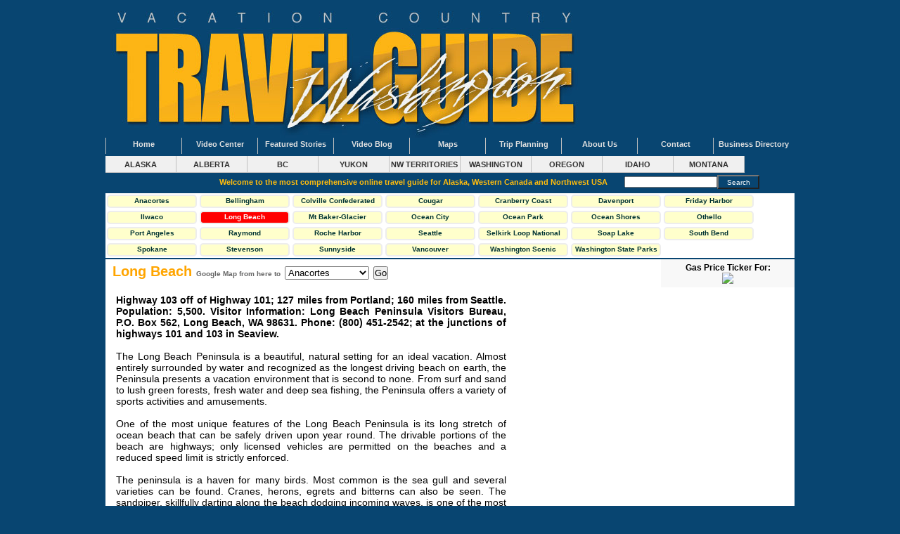

--- FILE ---
content_type: text/html; charset=UTF-8
request_url: https://scottpub.com/index.cfm?inc=place&place_id=1992
body_size: 6790
content:









































 <!DOCTYPE html PUBLIC "-//W3C//DTD XHTML 1.0 Transitional//EN" "http://www.w3.org/TR/xhtml1/DTD/xhtml1-transitional.dtd">
<html xmlns="http://www.w3.org/1999/xhtml">
<head>














 


<meta http-equiv="Content-Type" content="text/html; charset=iso-8859-1" />
<title>WASHINGTON Travel Guide</title>

<script src="sbin/aFscript.js" language="javascript"></script>

<script language="JavaScript" type="text/javascript">


function MM_goToURL() { //v3.0
  var i, args=MM_goToURL.arguments; document.MM_returnValue = false;
  for (i=0; i<(args.length-1); i+=2) eval(args[i]+".location='"+args[i+1]+"'");
}
//-->
</script>
<script type="text/javascript" language="javascript" src="/sbin/lytebox.js"></script>
<link rel="stylesheet" href="/sbin/lytebox.css" type="text/css" media="screen" />

<meta name="keywords" content="Long Beach, travels" />
<meta name="description" content="Search our massive travel information resource for Main in WASHINGTON including Long Beach, travels and more" />
<meta name="google-translate-customization" content="b0bea44d0d200f31-6500e6c95e00513f-gfd5e9ef23c6e5136-17"></meta>
<link href="styles/main.css" rel="stylesheet" type="text/css" />
</head>


<body ><script type="text/javascript" src="/sbin/wz_tooltip.js"></script>
<div class="header">

<a href="/"><img src="/images/top_washington.jpg" border="0"></a>













</div>


<div class="states">
<div class="statesnav">
<a href="/Alaska-Travel-Guide" title="Vacation Country Travel Guide Home Page" class="statesm">Home</a>
</div>
<div class="statesnav">
<a href="/Alska-Travel-Videos-Top-Footage" title="Travel Guide Videos" class="statesm">Video Center</a>
</div>
<div class="statesnav">
<a href="/travel-giude-featured-stories" title="Alaska Travel Featured Stories" class="statesm">Featured Stories</a>
</div>
<div class="statesnav">
<a href="/travel-blog-for-alaska-canada-nw-usa" title="Video Blog" class="statesm">Video Blog</a>
</div>
<div class="statesnav">
<a href="index.cfm?inc=maps" title="US Canada Maps" class="statesm">Maps</a>
</div>
<div class="statesnav">
<a href="index.cfm?inc=road-information" title="Trip Planning" class="statesm">Trip Planning</a>
</div>
<div class="statesnav">
<a href="index.cfm?inc=about" title="About Alaska Travel Guide" class="statesm">About Us </a>
</div>
<div class="statesnav">
<a href="index.cfm?inc=contact" title="Vacation Country Travel Guide Contact" class="statesm">Contact</a>
</div>

<div class="statesnav" style="padding-left:3px">
<a href="index.cfm?inc=showbiz&state_id=56&biz=0" title="Business Directory" class="statesm">Business Directory</a>
</div>




<div style="clear:both; padding-top:3px"></div>


<div class="statesnav1">
<a href="index.cfm?inc=state&state_id=49" title="ALASKA" class="statesm1">ALASKA</a>
</div>

<div class="statesnav1">
<a href="index.cfm?inc=state&state_id=50" title="ALBERTA" class="statesm1">ALBERTA</a>
</div>

<div class="statesnav1">
<a href="index.cfm?inc=state&state_id=51" title="BC" class="statesm1">BC</a>
</div>

<div class="statesnav1">
<a href="index.cfm?inc=state&state_id=57" title="YUKON" class="statesm1">YUKON</a>
</div>

<div class="statesnav1">
<a href="index.cfm?inc=state&state_id=54" title="NW TERRITORIES" class="statesm1">NW TERRITORIES</a>
</div>

<div class="statesnav1">
<a href="index.cfm?inc=state&state_id=56" title="WASHINGTON" class="statesm1">WASHINGTON</a>
</div>

<div class="statesnav1">
<a href="index.cfm?inc=state&state_id=55" title="OREGON" class="statesm1">OREGON</a>
</div>

<div class="statesnav1">
<a href="index.cfm?inc=state&state_id=52" title="IDAHO" class="statesm1">IDAHO</a>
</div>

<div class="statesnav1">
<a href="index.cfm?inc=state&state_id=53" title="MONTANA" class="statesm1">MONTANA</a>
</div>

</div><div style="clear:both"></div>
<div class="searchdiv"><form action="index.cfm?inc=results" method="post" name="searchform" style="margin:0px"><h1 style="font-size: .95em">Welcome to the most comprehensive online travel guide for Alaska, Western Canada and Northwest USA</h1> &nbsp; &nbsp; &nbsp; &nbsp;<input style="font-size:11px; color:#0000FF" name="find" type="text" size="20" maxlength="100" /><input class="subber" name="search" type="submit" value="Search" style="font-size:10px; height:20px" /></form></div>





<div style="width:980px; margin:auto; text-align:left">












<img src="/images/clear.png" width="990" height="1" />

<div style="clear:both"></div>

</div>

<div style="clear:both"></div>


<div class="mainbody">






<div class="navblock">

<div class="regionlinkdiv"><a class="regionlinks" href="index.cfm?inc=place&place_id=1986&place=Main-Anacortes">Anacortes</a></div><div class="regionlinkdiv"><a class="regionlinks" href="index.cfm?inc=place&place_id=1987&place=Main-Bellingham">Bellingham</a></div><div class="regionlinkdiv"><a class="regionlinks" href="index.cfm?inc=place&place_id=1692&place=Main-Colville Confederated Tribes Reservation">Colville Confederated Tribes Reservation</a></div><div class="regionlinkdiv"><a class="regionlinks" href="index.cfm?inc=place&place_id=1988&place=Main-Cougar">Cougar</a></div><div class="regionlinkdiv"><a class="regionlinks" href="index.cfm?inc=place&place_id=2266&place=Main-Cranberry Coast">Cranberry Coast</a></div><div class="regionlinkdiv"><a class="regionlinks" href="index.cfm?inc=place&place_id=1989&place=Main-Davenport">Davenport</a></div><div class="regionlinkdiv"><a class="regionlinks" href="index.cfm?inc=place&place_id=1990&place=Main-Friday Harbor">Friday Harbor</a></div><div class="regionlinkdiv"><a class="regionlinks" href="index.cfm?inc=place&place_id=1991&place=Main-Ilwaco">Ilwaco</a></div><div class="regionlinkdivactive"><a class="regionlinksactive" href="index.cfm?inc=place&place_id=1992&place=Main-Long Beach">Long Beach</a></div><div class="regionlinkdiv"><a class="regionlinks" href="index.cfm?inc=place&place_id=2092&place=Main-Mt Baker-Glacier">Mt Baker-Glacier</a></div><div class="regionlinkdiv"><a class="regionlinks" href="index.cfm?inc=place&place_id=1993&place=Main-Ocean City">Ocean City</a></div><div class="regionlinkdiv"><a class="regionlinks" href="index.cfm?inc=place&place_id=1994&place=Main-Ocean Park">Ocean Park</a></div><div class="regionlinkdiv"><a class="regionlinks" href="index.cfm?inc=place&place_id=1995&place=Main-Ocean Shores">Ocean Shores</a></div><div class="regionlinkdiv"><a class="regionlinks" href="index.cfm?inc=place&place_id=1996&place=Main-Othello">Othello</a></div><div class="regionlinkdiv"><a class="regionlinks" href="index.cfm?inc=place&place_id=1997&place=Main-Port Angeles">Port Angeles</a></div><div class="regionlinkdiv"><a class="regionlinks" href="index.cfm?inc=place&place_id=1998&place=Main-Raymond">Raymond</a></div><div class="regionlinkdiv"><a class="regionlinks" href="index.cfm?inc=place&place_id=1999&place=Main-Roche Harbor">Roche Harbor</a></div><div class="regionlinkdiv"><a class="regionlinks" href="index.cfm?inc=place&place_id=2000&place=Main-Seattle">Seattle</a></div><div class="regionlinkdiv"><a class="regionlinks" href="index.cfm?inc=place&place_id=1690&place=Main-Selkirk Loop National Scenic Byway WASHINGTON">Selkirk Loop National Scenic Byway WASHINGTON</a></div><div class="regionlinkdiv"><a class="regionlinks" href="index.cfm?inc=place&place_id=2001&place=Main-Soap Lake">Soap Lake</a></div><div class="regionlinkdiv"><a class="regionlinks" href="index.cfm?inc=place&place_id=2002&place=Main-South Bend">South Bend</a></div><div class="regionlinkdiv"><a class="regionlinks" href="index.cfm?inc=place&place_id=2003&place=Main-Spokane">Spokane</a></div><div class="regionlinkdiv"><a class="regionlinks" href="index.cfm?inc=place&place_id=2004&place=Main-Stevenson">Stevenson</a></div><div class="regionlinkdiv"><a class="regionlinks" href="index.cfm?inc=place&place_id=2005&place=Main-Sunnyside">Sunnyside</a></div><div class="regionlinkdiv"><a class="regionlinks" href="index.cfm?inc=place&place_id=2188&place=Main-Vancouver">Vancouver</a></div><div class="regionlinkdiv"><a class="regionlinks" href="index.cfm?inc=place&place_id=1693&place=Main-Washington Scenic Byways">Washington Scenic Byways</a></div><div class="regionlinkdiv"><a class="regionlinks" href="index.cfm?inc=place&place_id=1694&place=Main-Washington State Parks">Washington State Parks</a></div>
<div style="clear:both"></div></div>









<style>
.coprite{position:absolute; top:-15px; left:5px; float:left; z-index:999; font-size:12px; color:black; background-color:#FFF}
</style>



<script type="text/JavaScript">
<!--
function MM_jumpPlace(targ,selObj,restore){ //v3.0
  eval(targ+".location='"+selObj.options[selObj.selectedIndex].value+"'");
  if (restore) selObj.selectedIndex=0;
}

function MM_findObj(n, d) { //v4.01
  var p,i,x;  if(!d) d=document; if((p=n.indexOf("?"))>0&&parent.frames.length) {
    d=parent.frames[n.substring(p+1)].document; n=n.substring(0,p);}
  if(!(x=d[n])&&d.all) x=d.all[n]; for (i=0;!x&&i<d.forms.length;i++) x=d.forms[i][n];
  for(i=0;!x&&d.layers&&i<d.layers.length;i++) x=MM_findObj(n,d.layers[i].document);
  if(!x && d.getElementById) x=d.getElementById(n); return x;
}

function MM_jumpPlaceGo(selName,targ,restore){ //v3.0
  var selObj = MM_findObj(selName); if (selObj) MM_jumpPlace(targ,selObj,restore);
}
//-->
</script>







<div class="fullplace">
<div class="placeleftpix">

</div>
<div class="placecontent">
<table width="100%" border="0" cellspacing="0" cellpadding="0">
  <tr>
    <td class="placehead">   
		

<form name="form1" id="form1">
<strong>Long Beach</strong>
 
	 
	 

 <span class="gomap">Google Map from here to</span> <select name="menu1" class="gomap">
    <option value="http://maps.google.com/maps?f=d&saddr=Long Beach,+WASHINGTON&daddr=Anacortes,+WASHINGTON&hl=en">Anacortes</option><option value="http://maps.google.com/maps?f=d&saddr=Long Beach,+WASHINGTON&daddr=Bellingham,+WASHINGTON&hl=en">Bellingham</option><option value="http://maps.google.com/maps?f=d&saddr=Long Beach,+WASHINGTON&daddr=Cougar,+WASHINGTON&hl=en">Cougar</option><option value="http://maps.google.com/maps?f=d&saddr=Long Beach,+WASHINGTON&daddr=Cranberry Coast,+WASHINGTON&hl=en">Cranberry Coast</option><option value="http://maps.google.com/maps?f=d&saddr=Long Beach,+WASHINGTON&daddr=Davenport,+WASHINGTON&hl=en">Davenport</option><option value="http://maps.google.com/maps?f=d&saddr=Long Beach,+WASHINGTON&daddr=Friday Harbor,+WASHINGTON&hl=en">Friday Harbor</option><option value="http://maps.google.com/maps?f=d&saddr=Long Beach,+WASHINGTON&daddr=Ilwaco,+WASHINGTON&hl=en">Ilwaco</option><option value="http://maps.google.com/maps?f=d&saddr=Long Beach,+WASHINGTON&daddr=Long Beach,+WASHINGTON&hl=en">Long Beach</option><option value="http://maps.google.com/maps?f=d&saddr=Long Beach,+WASHINGTON&daddr=Mt Baker-Glacier,+WASHINGTON&hl=en">Mt Baker-Glacier</option><option value="http://maps.google.com/maps?f=d&saddr=Long Beach,+WASHINGTON&daddr=Ocean City,+WASHINGTON&hl=en">Ocean City</option><option value="http://maps.google.com/maps?f=d&saddr=Long Beach,+WASHINGTON&daddr=Ocean Park,+WASHINGTON&hl=en">Ocean Park</option><option value="http://maps.google.com/maps?f=d&saddr=Long Beach,+WASHINGTON&daddr=Ocean Shores,+WASHINGTON&hl=en">Ocean Shores</option><option value="http://maps.google.com/maps?f=d&saddr=Long Beach,+WASHINGTON&daddr=Othello,+WASHINGTON&hl=en">Othello</option><option value="http://maps.google.com/maps?f=d&saddr=Long Beach,+WASHINGTON&daddr=Port Angeles,+WASHINGTON&hl=en">Port Angeles</option><option value="http://maps.google.com/maps?f=d&saddr=Long Beach,+WASHINGTON&daddr=Raymond,+WASHINGTON&hl=en">Raymond</option><option value="http://maps.google.com/maps?f=d&saddr=Long Beach,+WASHINGTON&daddr=Roche Harbor,+WASHINGTON&hl=en">Roche Harbor</option><option value="http://maps.google.com/maps?f=d&saddr=Long Beach,+WASHINGTON&daddr=Seattle,+WASHINGTON&hl=en">Seattle</option><option value="http://maps.google.com/maps?f=d&saddr=Long Beach,+WASHINGTON&daddr=Soap Lake,+WASHINGTON&hl=en">Soap Lake</option><option value="http://maps.google.com/maps?f=d&saddr=Long Beach,+WASHINGTON&daddr=South Bend,+WASHINGTON&hl=en">South Bend</option><option value="http://maps.google.com/maps?f=d&saddr=Long Beach,+WASHINGTON&daddr=Spokane,+WASHINGTON&hl=en">Spokane</option><option value="http://maps.google.com/maps?f=d&saddr=Long Beach,+WASHINGTON&daddr=Stevenson,+WASHINGTON&hl=en">Stevenson</option><option value="http://maps.google.com/maps?f=d&saddr=Long Beach,+WASHINGTON&daddr=Sunnyside,+WASHINGTON&hl=en">Sunnyside</option><option value="http://maps.google.com/maps?f=d&saddr=Long Beach,+WASHINGTON&daddr=Vancouver,+WASHINGTON&hl=en">Vancouver</option>
  </select>
  <input type="button" name="Button1" value="Go" onclick="MM_jumpPlaceGo('menu1','window.open()',0)" /><br />

</form>


			   
    </td>
    <td align="right"><a href="../print/printplace.cfm?place_id=1992" target="_blank"></a></td>
  </tr>
  <tr>
    <td colspan="2" style="padding:5px; text-align:justify" class="copy"><br />
	
	
	
	
	<span id="maintextx" class="copy" onmouseup="Tip('<a href=\'index.cfm?inc=order\' class=\'leftnav\'><strong>Order the guide today</strong><br /><img src=\'../images/cover/tgCovers_order_245x188.gif\' border=\'0\'  width=\'245\'  height=\'188\' /></a><br />&copy;Copyright Scott Company Publishing', SHADOW, false, TITLE, 'VC Travel Guide', OFFSETX, -250, OFFSETY, -188, STICKY, true, CLICKCLOSE, true, CLOSEBTN, true);" ><strong>Highway 103 off of Highway 101; 127 miles from Portland; 160 miles from Seattle. Population: 5,500.  Visitor Information: Long Beach Peninsula Visitors Bureau, P.O. Box 562, Long Beach, WA 98631. Phone: (800) 451-2542; at the junctions of highways 101 and 103 in Seaview.</strong><br />

	



<p>&nbsp;</p>
<p>The Long Beach Peninsula is a beautiful, natural setting for an ideal vacation. Almost entirely surrounded by water and recognized as the longest driving beach on earth, the Peninsula presents a vacation environment that is second to none. From surf and sand to lush green forests, fresh water and deep sea fishing, the Peninsula offers a variety of sports activities and amusements.</p>
<p>&nbsp;</p>
<p>One of the most unique features of the Long Beach Peninsula is its long stretch of ocean beach that can be safely driven upon year round. The drivable portions of the beach are highways; only licensed vehicles are permitted on the beaches and a reduced speed limit is strictly enforced.</p>
<p>&nbsp;</p>
<p>The peninsula is a haven for many birds. Most common is the sea gull and several varieties can be found. Cranes, herons, egrets and bitterns can also be seen. The sandpiper, skillfully darting along the beach dodging incoming waves, is one of the most interesting of the coastal birds.</p>
<p>&nbsp;</p>
<p>Some of the best oysters in the world come from the Long Beach Peninsula. Oystering is the major industry of the small communities of Nahcotta and Oysterville on the Willapa Bay side of the peninsula. There is no public oyster harvest anywhere on the Bay; all oysters beds are privately owned and it is illegal to remove oysters. Visitors are encouraged to visit the processing plants and watch the dredges at work as the oysters are harvested.</p>
<p>&nbsp;</p>
<p>Crabbing is one of the most fun sports on the peninsula; a license is required. The only materials needed are a crab pot, a line and some bait. Pots are lowered to the sea bottom and a few minutes wait should be sufficient to attract several crabs. Males of legal size only may be kept and the limit is six crabs per person.</p>
<p>&nbsp;</p>
<p>Clamming on the Long Beach Peninsula is world famous. Clams can be dug at nearly any low tide and are spotted by a characteristic doughnut shaped air hole or bubble that marks its location. Clam digging is a race with the clam. Once the clam senses the digging, it rapidly burrows down deep into the sand. Careful shoveling is needed to prevent smashing the clamshell. Legal limit is the first 15 clams dug regardless of size or condition.</p>
<p>&nbsp;</p>
<p>Fishing on Long Beach Peninsula is full of variety. Loomis Lake, site of a state park seven miles north of Long Beach, has good fishing for rainbow trout and spiny rays. Fishing can be done from shore or the public dock and a boat launching facility is available. Island Lake on Cranberry Road or O&rsquo;Neil Lake at Fort Canby State Park are good for freshwater bass. Several other lakes yield bass and crappies. In summer all the rivers are good for trout fishing and all are within a half hour drive of the peninsula.  Surf fishermen can enjoy casting for sea bass. However, safety precautions should be maintained at all times. Warm clothes and chest waders will protect against the icy waters. Crab holes and strong undertows should be guarded against.</p>
<p>&nbsp;</p>
<p>Two historic state parks are located on Long Beach Peninsula. Fort Columbia State Park, located between Chinook and the Astoria Bridge, houses a wonderful collection of early marine displays and historical artifacts.  An art museum is maintained by the Fort Columbia Art Association, where old gun emplacements and underground fortifications may be explored.</p>
<p>&nbsp;</p>
<p>The Lewis and Clark Interpretive Center is located on Cape Disappointment at Fort Canby State Park. The center contains artifacts and exhibits describing the explorers&rsquo; travels, which ended on the Long Beach Peninsula. The center provides an excellent place from which to watch ships and boats cross the Columbia River. Camping facilities are available at the park.</p>
<p>&nbsp;</p>
<p>For those interested in recreation such as bowling, golfing, horseback riding, bicycling, jogging and kite flying. all are available in Long Beach. There is also an amusement center with a variety of rides for all ages. Prices are reasonable and people are friendly.</p>
<p>&nbsp;</p>
<p>A wide variety of eating places, private accommodations, excellent camping facilities and congenial, service-related businesses combine to ensure a relaxing vacation.</p>
<p>&nbsp;</p>
<p>SPECIAL EVENTS&nbsp;Long Beach Loyalty Day Parade:  May;&nbsp;World&rsquo;s Longest Beach Run: June; Garlic Festival: June; Parade and Fireworks: July 4; Sand-Sations Contest: July; Long Beach Rodeo: August; WA State International Kite Festival: August; Rod Run to the End of the World: September; Cranberry Festival: October; Water Music Festival: October</p>

</span>

		
	
	</td>
  </tr>
</table>
</div><div class="placeright">
<div class="statecities2">
<div class="gas">
		  
		  
		  
<strong>Gas Price Ticker For:</strong><br />
		 
		<a href="http://www.washingtongasprices.com/" target="_blank" class="leftnav"><img src="http://www.washingtongasprices.com/gb/washingtongasbuddy.gif" border="0" /></a><br />
		  
			  </div></div>
<script language="javascript" type="text/javascript">
function diipic(picsrc){
	
    
    if (document.images)
    {
      preload_image = new Image(); 
      preload_image.src=picsrc; 
    }  
	}
</script>
<style>
img.adclazz{max-width:600px}
</style>









<div>






</div>

















</div></div>
<script language=JavaScript> 
<!--
var message="";
 
function clickIE() {if (document.all) {(message);return false;}}
function clickNS(e) {if 
(document.layers||(document.getElementById&&!document.all)) {
if (e.which==2||e.which==3) {(message);return false;}}}
if (document.layers) 
{document.captureEvents(Event.MOUSEDOWN);document.onmousedown=clickNS;}
else{document.onmouseup=clickNS;document.oncontextmenu=clickIE;}
 
document.getElementById('maintextx').oncontextmenu=new Function("return false")
// --> 
</script>












<img src="/images/clear.png" width="990" height="1" />

<div style="clear:both"></div>
<div style="text-align:center;background-color:#084571; color:#999" >&copy; 2026 Travel Guide. All rights reserved. No part of this site may be reproduced without our written permission.</div>
</div><br />
<br />
<br />
<script type="text/javascript">

  var _gaq = _gaq || [];
  _gaq.push(['_setAccount', 'UA-18657452-1']);
  _gaq.push(['_trackPageview']);

  (function() {
    var ga = document.createElement('script'); ga.type = 'text/javascript'; ga.async = true;
    ga.src = ('https:' == document.location.protocol ? 'https://ssl' : 'http://www') + '.google-analytics.com/ga.js';
    var s = document.getElementsByTagName('script')[0]; s.parentNode.insertBefore(ga, s);
  })();

</script>




</body>
</html>
